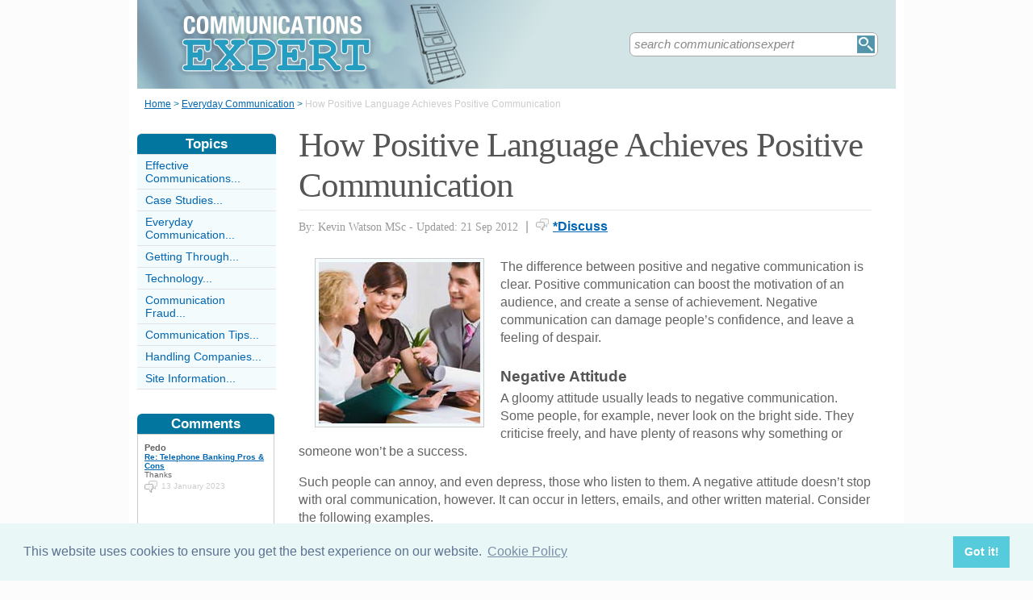

--- FILE ---
content_type: text/html;charset=UTF-8
request_url: https://www.communicationsexpert.co.uk/achieve-more-with-positive-communication.html
body_size: 6444
content:
<!-- ensure slug -->
<!-- special-case: site information category -->
<!-- Is this slug a Category? (case-insensitive) -->
<!-- (fall through = it’s an article; pick the view) -->
<!-- at the top of the page (before any use) -->
<!-- IMPORTANT: legacy code uses 'articleid' -->
<!-- Useful defaults for POST handling -->
<!-- Canonical image variables (one place only) -->
<!-- URL path (no leading slash) -->
<!-- Filesystem paths for FileExists() -->
<!-- Pick the best existing image for this article -->
<!-- MainCategory = 'Z' -> CatZ -->
<!DOCTYPE html PUBLIC "-//W3C//DTD XHTML 1.0 Transitional//EN" "https://www.w3.org/TR/xhtml1/DTD/xhtml1-transitional.dtd">
<html xmlns="https://www.w3.org/1999/xhtml">
<head>
<title>How Positive Language Achieves Positive Communication</title>
<meta name="description" content="Positive communication can achieve a great deal, boosting motivation and improving a sense of well-being. Yet many people still communicate in a negative fashion." />
<meta name="keywords" content="Positive communication, achievement, letters, emails, negative communication" />
<meta http-equiv="Content-Type" content="text/html; charset=utf-8" />
<link rel="shortcut icon" href="/favicon.ico" type="image/x-icon" />
<link rel="stylesheet" href="stylesheets/communicationsexpert.css" type="text/css" media=screen>
<link rel="stylesheet" href="/stylesheetprint.cfm" type="text/css" media="print" />
<link href='https://fonts.googleapis.com/css?family=Lobster' rel='stylesheet' type='text/css'>
<link rel="alternate" type="application/rss+xml" title="RSS" href="/communicationsexpertrss.xml" />
<link rel="image_src"
href="/images/11023.jpg" />
<link rel="stylesheet" type="text/css" href="https://cdn.jsdelivr.net/npm/cookieconsent@3/build/cookieconsent.min.css" />
<script src="plugins/hint-textbox.js" type="text/javascript"></script>
<link rel="canonical" href="/achieve-more-with-positive-communication.html" />
<script src="https://ajax.googleapis.com/ajax/libs/jquery/1.7.2/jquery.min.js" type="text/javascript"></script>
<script src="jcarousellite_1.0.1c4.js" type="text/javascript"></script>
<script type="text/javascript">
$(function() {
$(".newsticker-jcarousellite").jCarouselLite({
vertical: true,
hoverPause:true,
visible: 3,
auto:4000,
speed:1500,
scroll:-1
});
});
</script>
<!-- Umami -->
<script defer src="https://cloud.umami.is/script.js" data-website-id="730dd2a9-e980-4192-bda5-c3a96aaf30dd"></script>
<!-- Default Statcounter code for Content Network http://www.separateddads.co.uk
-->
<script type="text/javascript">
var sc_project=13183498; 
var sc_invisible=1; 
var sc_security="9b42a073"; 
</script>
<script type="text/javascript"
src="https://www.statcounter.com/counter/counter.js" async></script>
<!-- End of Statcounter Code -->
<meta http-equiv="Expires" content="Mon, 01 May 2023 14:37:55 GMT" /><meta http-equiv="Cache-Control" content="private" /><meta http-equiv="Pragma" content="no-cache" /></head>
<body>
<div class="SWouter">
<div class="SWinner">
<div class="SWsearch">
<form method="post" action="/search.html"><table class="SWtable"><tr style="height:22px; width:300px"><td height="22"><input type="text" name="criteria" value="search communicationsexpert" size="10" class="hintTextbox" style="width:270px; font-size:1.5em; border:none" /></td><td><input type="image" class="SearchButton" src="/scheme5/searchwide.gif" alt="Search" style="height:22px; width:22px" name="goSearch" /></td></tr></table></form>
</div>
</div>
</div>
<div class="innerbody"> 
<div class="header" style="margin-bottom:0px"></div>
<div class="location"><a href="/" style="text-decoration:underline">Home</a> &#62; <a href="/everyday-communication-category.html" style="text-decoration:underline">Everyday Communication</a> &#62; <span style="color:#CCCCCC">How Positive Language Achieves Positive Communication</span></div>
<div style="float:right; width:720px; padding: 0px 40px 0 0"> 
<div class="mainright">
<script src="https://cdn.jsdelivr.net/npm/cookieconsent@3/build/cookieconsent.min.js" data-cfasync="false"></script>
<script>
window.cookieconsent.initialise({
"palette": {
"popup": {
"background": "#eaf7f7",
"text": "#5c7291"
},
"button": {
"background": "#56cbdb",
"text": "#ffffff"
}
},
"content": {
"link": "Cookie Policy",
"href": "cookies.html"
}
});
</script>
<h1 style="padding:10px 0 5px 0">How Positive Language Achieves Positive Communication</h1>
<div style= "width:100%; text-align:left; font-size: 0.85em; line-height:1.3em; margin:0px 0 30px 0; color:#999999;">
<div style= "border-top: 1px #e9e9e9 solid; width:100%; margin: 0px 0 10px 0"></div>
<span style = "font-weight:normal; font-family:Georgia, 'Times New Roman', Times, serif">By: Kevin Watson MSc - Updated: 21 Sep 2012</span>
<span style = "font-size:1.2em; padding:0 5px 0 5px">|</span> <span style = "color:#666666"><span style="margin-bottom: -3px; clear:none; padding-right:5px"><img src="images/comments.png" alt="comments" /></span><a href="#Addcomment" style="font-weight:bold; font-size:1.15em">*Discuss</a></span>
<div style="float:right; display:inline-block; width:60px">
<g:plusone size="medium">&nbsp;</g:plusone>
</div>
<div style="float:right; display:inline-block">
</script>
</div>
<div style="float:right; display:inline-block">
<iframe src="https://www.facebook.com/plugins/like.php?app_id=232378820120284&amp;href=http%3A%2F%2Fwww.communicationsexpert.co.uk/achieve-more-with-positive-communication.html&amp;send=false&amp;layout=button_count&amp;width=85&amp;show_faces=false&amp;action=like&amp;colorscheme=light&amp;font&amp;height=21" scrolling="no" frameborder="0" style="border:none; overflow:hidden; width:85px; height:21px;" allowTransparency="true"></iframe>
</div>
</div>
<div style="clear:none; float:left; padding:0 20px 10px 20px;">
<div style="padding:4px; border:#ccc 1px solid; background:#f3fbfd">
<img width="200"
height="200"
src="/images/11023.jpg"
alt="Positive&#x20;Communication&#x20;Achievement" />
</div>
</div>
<p>The difference between positive and negative communication is clear. Positive communication can boost the motivation of an audience, and create a sense of achievement. Negative communication can damage people’s confidence, and leave a feeling of despair.</p><p><h4>Negative Attitude</h4>A gloomy attitude usually leads to negative communication. Some people, for example, never look on the bright side. They criticise freely, and have plenty of reasons why something or someone won’t be a success. </p><p>Such people can annoy, and even depress, those who listen to them. A negative attitude doesn’t stop with oral communication, however. It can occur in letters, emails, and other written material. Consider the following examples.</p><p>1. ‘You failed to supply the information, so we cannot help you on this occasion.’</p><p>2. ‘You claim that you sent us the quote, but we cannot find it. No doubt you’ll understand that we are unable to respond in full.’ </p><p>In example 1, the tone of the sentence suggests the recipient’s apparent carelessness has annoyed the writer. </p><p>In example 2, the use of the phrase ‘You claim’ suggests the writer thinks the recipient is lying. The phrase ‘No doubt’ even makes the writer sound sarcastic.</p>
<p>Both examples also have negative words such as ‘cannot’ and ‘unable’.</p><p>These phrases, words, and tones are bad practice in business. If used in personal communications, they’re likely to alienate friends and family.</p><p><h4>A More Constructive Approach</h4>Positive communication encourages cooperation. It resists the harmful nature of negative communication, and the conflicts that go with it. </p><p>A positive reworking of the two examples given above might run as follows.</p><p>1. ‘We are missing ________ [the required information], but if you can send it to us we’ll be able to help you. ‘</p><p>2. ‘The quote is mislaid, but if you can forward a copy, we’ll respond in full.’</p><p>A positive approach stresses what the communicator can do, not what he or she can’t or won’t do. It also gives options to the recipients, and in these instances a second chance to supply requested information. In fact, the positive tone encourages them to take the opportunity to do so.</p><p>If the recipients to these messages reply, the writer has succeeded. If they read the first examples, they won’t be in touch again – unless they complain about the negative tone of the communications.</p><p><h4>Positive Spoken Communication</h4>The examples are from letters or emails. If a writer thinks about what he or she is doing, it’s possible to change negatives to positives before despatch.</p><p>Achieving positive communication with speech can be more difficult. If peoples’ natures make them downbeat and critical, it’s a struggle for them to change their ways. </p><p>One approach is for others to reply to negative views in a positive way. Most negative people like an audience that’s eager to hear them. They may keep their thoughts to themselves when faced with positive outlooks. </p><p><h4>Achievement</h4>Such outlooks are catching. People respond well to them; motivation and levels of happiness increase. </p><p>At work, this can result in more effective teams, and greater business success. At home, positive communication that helps and supports family and friends can create a pleasant, relaxed environment. Both situations are worth striving towards.</p>
<a name="comments"></a>
<div class="container" style="width:710px; height:25px; padding:0; font-size:1em; font-weight:bold; clear:both">
<div style="display:inline-block; width:150px;">
</div>
<div style="display:inline-block;width:120px; float:right; text-align:right; padding-right:20px">
</div>
</div>
<div style="padding: 10px 0px 10px 0px">
<span style="font-weight:bold; font-size:1.15em; color:#0376A0">Related Articles in the 'Everyday Communication' Category...</span>
<ul>
<li><a href="five-leaders-who-knew-how-communicate.html" class="articlebody"><u>Five Leaders Who Knew How to Communicate</u></a></li>
<li><a href="communication-skills-can-improve-your-life.html" class="articlebody"><u>Communication Skills Can Improve Your Life</u></a></li>
<li><a href="art-communication-listening.html" class="articlebody"><u>The Art of Communication: Listening</u></a></li>
<li><a href="protocol-for-writing-emails.html" class="articlebody"><u>The Protocol for Writing Emails</u></a></li>
</ul>
</div>
<!--copyscapeskip-->
<a name="Addcomment"></a>
<div style="margin-bottom: 25px; border-bottom:1px #cccccc solid; margin-top:30px">
<div style="font-weight:bold; font-size:1.25em; padding-bottom:5px; overflow:hidden; color:#0376A0">Share Your Story, Join the Discussion or Seek Advice..</div> 
</div>
<div style="padding:10px 0 20px 0; font-size:0.85em;">
<!-- the form -->
<form name="AddComments"
method="post"
action="/readarticlewideright.cfm?articleid=achieve-more-with-positive-communication">
<input type="hidden" name="articleid" value="achieve-more-with-positive-communication">
<!-- your other inputs ... -->
<div style="font-size:1.1em">Why not be the first to leave a comment for discussion, ask for advice or share your story...
<p>
If you'd like to ask a question one of our experts (workload permitting) or a helpful reader hopefully can help you... We also love comments and interesting stories </div>
</p>
</div>
<div style="border-top:#cccccc 1px solid; font-size:0.85em; color:#999999; padding-top:15px">
<div class ="container" style="padding-bottom: 7px">
<div style="width:80px; float:left; text-align:right; padding: 0 10px 0 0px; color:#333333">Title:</div>
<div style="width:75px; float:left"><a name="Newcomment"></a><select name="Title" size="1" width ="40" class ="textentry" value ="">
<option value = "" selected></option>
<option value = "Miss">Miss</option>
<option value = "Ms">Ms</option>
<option value = "Mrs">Mrs</option>
<option value = "Mr">Mr</option>
<option value = "Dr">Dr</option>
<option value = "Revd">Rev'd</option>
<option value = "Prof">Prof.</option>
<option value = "Prof">Other</option>
</select>
</div><div style="float:left; color:#333333">(never shown)</div><div class="dataerror"
style="display:none;">
! Enter a Title
</div>
</div>
<div class ="container" style="padding-bottom: 7px">
<div class = "datalabel">Firstname:</div>
<div style="float:left"><input type="text" name="Firstname" style="width:235px" class ="textentry" value = "" /></div>
<div style="float:left; color:#333333; padding-left:10px">(never shown)</div><div class="dataerror" style="display:none;">! Enter a Firstname</div>
</div>
<div class ="container" style="padding-bottom: 7px">
<div class = "datalabel">Surname:</div>
<div style="float:left"><input type="text" name="Surname" class ="textentry"
value = "" style="width:235px"/></div><div style="float:left; color:#333333; padding-left:10px">(never shown)</div><div class="dataerror" style="display:none;">! Enter a Surname</div>
</div>
<div class ="container" style="padding-bottom:7px">
<div class = "datalabel">Email:</div>
<div style="float:left"><input type="text" name="email" style="width:235px" width="330" class ="textentry" value = ""></div><div style="float:left; color:#333333; padding-left:10px">(never shown)</div><div class="dataerror" style="display:none;">! Enter a Valid Email Address</div>
</div>
<div class ="container" style="padding-bottom:7px">
<div class = "datalabel">Nickname:</div>
<div style="float:left"><input type="text" name="name" style="width:235px" class ="textentry" value = "" /></div><div style="float:left; color:#333333; padding-left:10px">(shown)</div><div class="dataerror" style="display:none;">! Enter a Nickname</div>
</div>
<div class ="container" style="padding-bottom:15px">
<div class = "datalabel">Comment:</div>
<div style="width:475px; float:left"><textarea name = "comments" cols = "80" rows ="20" class ="textentry" style="height:180px; font-family:Arial, Helvetica, sans-serif; font-size:1.1em"></textarea></div><div class="dataerror" style="display:none;">! Enter a Comment</div></div>
<div class ="container" style="padding-bottom:7px">
<div class = "datalabel">Validate:</div>
<div style="float:left">
<img src="captchas/5.png" /></div>
<div style="float:left; padding: 0 10px 0 20px;"><div style="padding-left:10px; float:left">Enter word:<br /><input type="text" name="validate" size="10" class ="textentry" value = "" /></div><div class="dataerror" style="display:none;">! Validation Incorrect</div></div>
</div>
<div class="container" style="padding:40px 0px 20px 0px; width:100%; height:25px">
<div style="padding-left: 80px">
<input type="submit" value="Add Comment" name = "AddCommentx" class="r5" style="border:1px solid #cccccc; color:#ffffff; background-color:#88c0d6; font-weight:bold; padding: 1px 20px 1px 20px; font-family:Arial, Helvetica, sans-serif; font-size:1.15em" />
<input type="hidden" name="captchaid" value="5" />
</div>
</div>
</div>
</form>
</div>
</div> 
<div class="mainleft">
<div class="sbarhead">Topics</div>
<div class="sbar" onclick="window.location.href='/effective-communications-category.html'"><a href="/effective-communications-category.html" class="lilink" style="text-decoration:none">Effective Communications...</a></div> <div class="sbar" onclick="window.location.href='/case-studies-category.html'"><a href="/case-studies-category.html" class="lilink" style="text-decoration:none">Case Studies...</a></div> <div class="sbar" onclick="window.location.href='/everyday-communication-category.html'"><a href="/everyday-communication-category.html" class="lilink" style="text-decoration:none">Everyday Communication...</a></div> <div class="sbar" onclick="window.location.href='/GettingThroughCategory.html'"><a href="/GettingThroughCategory.html" class="lilink" style="text-decoration:none">Getting Through...</a></div> <div class="sbar" onclick="window.location.href='/TechnologyCategory.html'"><a href="/TechnologyCategory.html" class="lilink" style="text-decoration:none">Technology...</a></div> <div class="sbar" onclick="window.location.href='/CommunicationFraudCategory.html'"><a href="/CommunicationFraudCategory.html" class="lilink" style="text-decoration:none">Communication Fraud...</a></div> <div class="sbar" onclick="window.location.href='/CommunicationTipsCategory.html'"><a href="/CommunicationTipsCategory.html" class="lilink" style="text-decoration:none">Communication Tips...</a></div> <div class="sbar" onclick="window.location.href='/HandlingCompaniesCategory.html'"><a href="/HandlingCompaniesCategory.html" class="lilink" style="text-decoration:none">Handling Companies...</a></div> 
<div class="sbar" onclick="window.location.href='/SiteInformationCategory.html'"><a href="/SiteInformationCategory.html" class="lilink" style="text-decoration:none">Site Information...</a></div>
<div class="CF1">Comments</div>
<div id="comment-feeder">
<div class="newsticker-jcarousellite">
<ul>
<li>
<div class="CF7">
<span class="CF3">Pedo</span><br>
<span class="CF4"><a href="/telephone-banking-pros-con-security.html" style="font-weight:bold">Re: Telephone Banking Pros &amp; Cons</a></span><br />
Thanks<br>
<div class="CF6" style="padding-top:2px"><img src="images/comments.png" style="margin-bottom:-5px; padding-right:5px">13 January 2023 </div>
</div>
</li>
<li>
<div class="CF7">
<span class="CF3">Accountable</span><br>
<span class="CF4"><a href="/speak-supervisor.html" style="font-weight:bold">Re: Asking to Speak to a Supervisor</a></span><br />
You keep saying ‘you have the right’, but what exactly are the right surrounding a manager speaking to you? Do they really&#8230;<br>
<div class="CF6" style="padding-top:2px"><img src="images/comments.png" style="margin-bottom:-5px; padding-right:5px">4 December 2020 </div>
</div>
</li>
<li>
<div class="CF7">
<span class="CF3">Had always enjoyed d</span><br>
<span class="CF4"><a href="/advertising-law.html" style="font-weight:bold">Re: Advertising and the Law</a></span><br />
Had always enjoyed debating, arguing and standing up for a cause. Was active on the school council and chaired their meet- ings. Left&#8230;<br>
<div class="CF6" style="padding-top:2px"><img src="images/comments.png" style="margin-bottom:-5px; padding-right:5px">5 November 2020 </div>
</div>
</li>
<li>
<div class="CF7">
<span class="CF3">Had always enjoyed d</span><br>
<span class="CF4"><a href="/advertising-law.html" style="font-weight:bold">Re: Advertising and the Law</a></span><br />
Had always enjoyed debating, arguing and standing up for a cause. Was active on the school council and chaired their meet- ings. Left&#8230;<br>
<div class="CF6" style="padding-top:2px"><img src="images/comments.png" style="margin-bottom:-5px; padding-right:5px">3 November 2020 </div>
</div>
</li>
<li>
<div class="CF7">
<span class="CF3">Had always enjoyed d</span><br>
<span class="CF4"><a href="/advertising-law.html" style="font-weight:bold">Re: Advertising and the Law</a></span><br />
Had always enjoyed debating, arguing and standing up for a cause. Was active on the school council and chaired their meet- ings. Left&#8230;<br>
<div class="CF6" style="padding-top:2px"><img src="images/comments.png" style="margin-bottom:-5px; padding-right:5px">3 November 2020 </div>
</div>
</li>
<li>
<div class="CF7">
<span class="CF3">Jack’s meat boy </span><br>
<span class="CF4"><a href="/telephone-fraud.html" style="font-weight:bold">Re: Avoiding Telephone Fraud</a></span><br />
I feel like this website is highly abusive to children... It scares me because I too beat my children and it feels great. But I only do&#8230;<br>
<div class="CF6" style="padding-top:2px"><img src="images/comments.png" style="margin-bottom:-5px; padding-right:5px">3 November 2020 </div>
</div>
</li>
<li>
<div class="CF7">
<span class="CF3">Nigel Lover 69</span><br>
<span class="CF4"><a href="/telephone-fraud.html" style="font-weight:bold">Re: Avoiding Telephone Fraud</a></span><br />
I love to do this a lot. It gives lot of money. Have you recently been in a car crash. (My favourite tactic)
I now know how to&#8230;<br>
<div class="CF6" style="padding-top:2px"><img src="images/comments.png" style="margin-bottom:-5px; padding-right:5px">3 November 2020 </div>
</div>
</li>
<li>
<div class="CF7">
<span class="CF3">I eat kids </span><br>
<span class="CF4"><a href="/what-makes-good-public-speaker.html" style="font-weight:bold">Re: What Makes a Good Public Speaker</a></span><br />
This does not help me what’s so ever. I can’t hear English because of my disability of short term memory loss. I can speak&#8230;<br>
<div class="CF6" style="padding-top:2px"><img src="images/comments.png" style="margin-bottom:-5px; padding-right:5px">3 November 2020 </div>
</div>
</li>
<li>
<div class="CF7">
<span class="CF3">Nigel Lover 69</span><br>
<span class="CF4"><a href="/what-makes-good-public-speaker.html" style="font-weight:bold">Re: What Makes a Good Public Speaker</a></span><br />
Thank you. I have had problems speaking publicly in the past. My main issue is my business speaks Liverpool and it isnt my&#8230;<br>
<div class="CF6" style="padding-top:2px"><img src="images/comments.png" style="margin-bottom:-5px; padding-right:5px">3 November 2020 </div>
</div>
</li>
<li>
<div class="CF7">
<span class="CF3">Nigel Lover 69</span><br>
<span class="CF4"><a href="/voip-voice-over-ip.html" style="font-weight:bold">Re: What is VOIP (Voice over IP)</a></span><br />
This was very useful. ME UNDERSTAND the VOIP very well, thank you much much. Nigel<br>
<div class="CF6" style="padding-top:2px"><img src="images/comments.png" style="margin-bottom:-5px; padding-right:5px">3 November 2020 </div>
</div>
</li>
</ul>
</div>
</div>
<div style="width:100%; margin-top:20px"></div>
